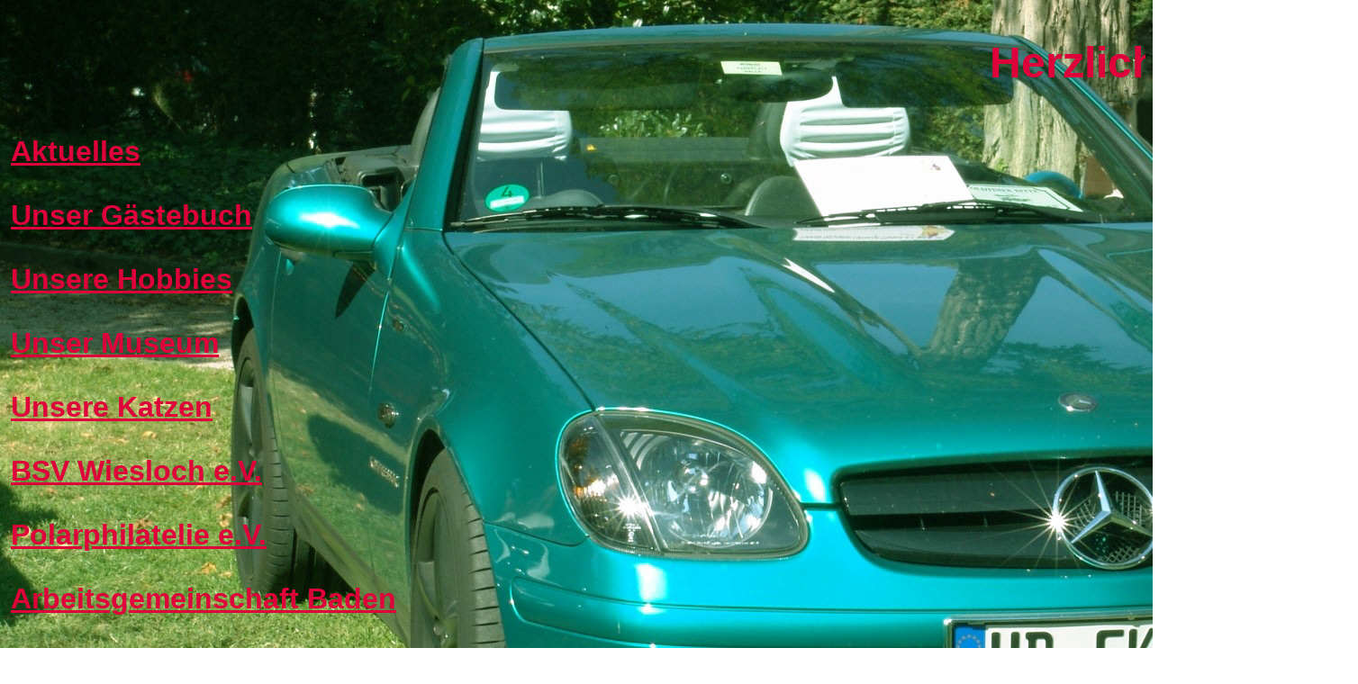

--- FILE ---
content_type: text/html
request_url: http://friedbert-hummel.de/
body_size: 1832
content:
<HTML>
<HEAD>
	<TITLE>Friedbert's Private Homepage</TITLE>
    	<meta name="KEYWORDS" content="Briefmarkensammler Verein Wiesloch, Briefmarken-Sammeln, Freunde historischer Fahrzeuge Wiesloch e.V., 
	Katzen, Mercedes SLK, Fotografieren, Digitale Fotografie,">
	<meta name="description" content="Herzlich willkommen auf der privaten Internetseite von Friedbert Hummel.
	Meine Hobbies sind Briefmarken Sammeln, fotografieren.
	<META NAME="AUTHOR" Content="Friedbert Hummel">
	<meta http-equiv="Content-Type" content="text/html; charset=iso-8859-1">
<style>
body  {
    
    background-repeat: no-repeat;
    background-attachment: fixed;
}
</style>

	
</HEAD>
<Body>  <body background="images/index_ad.jpg"  text="#DF013A" link="#DF013A" vlink="<font color="#DF013A" >
	<script>
   	function googleTranslateElementInit() {
           new google.translate.TranslateElement({
           pageLanguage: 'de'
       }, 'google_translate_element');
   	}
	</script>
	<script src="http://translate.google.com/translate_a/element.js?cb=googleTranslateElementInit">
	</script>
	
	<p><br>
	<div id="google_translate_element"></div>
	<p align="center">
	<div class=pr4 style="HEIGHT: 60px;"><marquee scrollamount="4">
	<font size="8" color="#DF013A" face="arial"><b>Herzlich willkommen auf Friedbert Hummel's privater Internetseite </b></font>
	</div></marquee>
	
	<p><br>

<table border="0" align="left" cellpadding="1" cellspacing="1" width="1500">
      <tr>
	<td>
<table border="0" align="left" cellpadding="1" cellspacing="1" width="600">
      <tr>      
<td align="left" height="70">
	<font face="Arial" size="6" color="#DF013A">
	<a href="privat.html" target="_top"><b>
      	Aktuelles</b></font></a>
      	</td></tr>
	<tr>
<td align="left" height="70">
	<font face="Arial" size="6">
	<a href="http://gb.webmart.de/gb.cfm?id=1342866" target="_blank"><font color="#DF013A"><b>
      	Unser Gästebuch</b></font></a>
      	</td></tr>
	<tr>
<td align="left" height="70">
	<font face="Arial" size="6">
	<a href="hobby_start.html" target="_top"<font color="#DF013A"><b>
      	Unsere Hobbies </b></font></a>
      	</td></tr>
	<tr>
<td align="left" height="70">
	<font face="Arial" size="6">
	<a href="museum_start.html" target="_top"<font color="#DF013A"><b>
      	Unser Museum</b></font></a>
      	</td></tr>
	<tr>
<td align="left" height="70">
	<font face="Arial" size="6">
	<a href="Katzen.htm" target="_top"><font color="#DF013A"><b>
      	Unsere Katzen</b></font></a>      	
      	</td></tr>
	<tr>
<td align="left" height="70">
	<font face="Arial" size="6">
	<a href="http://www.briefmarkenverein-wiesloch.de" target="_blank"><font color="#DF013A"><b>
      	BSV Wiesloch e.V.</b></font></a>
      	</td></tr>
<td align="left" height="70">
	<font face="Arial" size="6">
	<a href="http://www.arge-polarphilatelie.de" target="_blank"><font color="#DF013A"><b>
      	Polarphilatelie e.V.</b></font></a>
      	</td></tr>
<td align="left" height="70">
	<font face="Arial" size="6">
	<a href="http://www.arbeitsgemeinschaft-baden.de" target="_blank"><font color="#DF013A"><b>
      	Arbeitsgemeinschaft Baden</b></font></a>
      	</td></tr>
<td align="left" height="70">
	<font face="Arial" size="6">
	<a href="http://www.arge-lochungen.de" target="_blank"><font color="#DF013A"><b>
      	Arbeitsgemeinschaft Lochungen e.V.</b></font></a>
      	</td></tr>
	<tr>
<td align="left" height="70">
	<font face="Arial" size="6">
	<a href="http://www.fhf-wiesloch.org" target="_blank"><font color="#DF013A"><b>
      	FhF Wiesloch e.V.</b></font></a>
      	</td></tr>
<td align="left" height="70">
	<font face="Arial" size="6">
	<a href="bibliothek.html" target="_blank"><font color="#DF013A"><b>
      	Bibliothek FhF Wiesloch</b></font></a>
      	</td></tr>
<td align="left" height="70">
	<font face="Arial" size="6">
	<a href="http://www.aquarienfreunde-mannheim.de/" target="_blank"><font color="#DF013A"><b>
      	Aquarienfreunde Mannheim 1965 e.V.</b></font></a>
      	</td></tr>
	<tr>
<td align="left" height="70">
	<font face="Arial" size="6">
	<a href="impressum.htm" target="_top"><font color="#DF013A"><b>
      	Impressum</b></font></a>
      	</td></tr>
<td align="left" height="800">
	<font face="Arial" size="6" color="#DF013A"><b>
	Besucht öfters unsere Seite.<br>Schreibt uns ins Gästebuch wie Euch unsere Seite gefallen hat.<br> Wir arbeiten ständig daran.</font></b>
	<p><br>
	<img src="images/update.gif"><br>
	<font face="Arial" size="3" color="#DF013A">
    	<b>13 APR 2021</b></font></P>
	<p><br>
	<FONT SIZE="6" color="#DF013A" FACE="arial,helvetica">Webpflege by:
	<p><br>
	Friedbert Hummel</font></B>
	<p><br>
	<a href="https://www.youtube.com/watch?v=v3tnGCJhqAw" title="No Limits Marc Galal">
	<img src="http://www.counter-free.eu/counter/gold_small_counter-34079.gif" border="0" alt="No Limits Marc Galal" /></a>
	</center>
      	</td>
	</tr></table>

    <td align="top" width="200" ><div align="top">
	
	</td>

</tr>
</table>
	
	
	</td>

    </tr>
</table>
	<p><br>
	
	
     </BODY>
</HTML>
